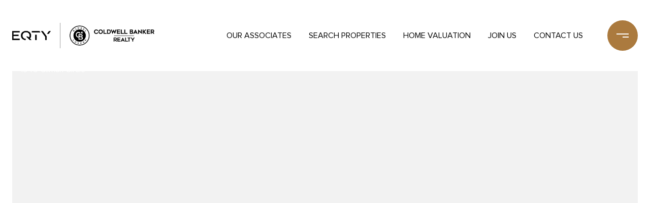

--- FILE ---
content_type: text/html; charset=utf-8
request_url: https://bss.luxurypresence.com/buttons/googleOneTap?companyId=b295425b-8df0-4624-8f70-7e60a54d2add&websiteId=fe44d237-9615-4a35-aab1-0d25aa0f8a9c&pageId=0b210f16-42fe-4a4e-bd24-698773d031a0&sourceUrl=https%3A%2F%2Feqtyrealestate.com%2Fproperties%2F1949-gilman-circle-placentia-ca-92870-fr21161044&pageMeta=%7B%22sourceResource%22%3A%22properties%22%2C%22pageElementId%22%3A%22c56fb496-46fa-48e3-872d-d5beabfdb587%22%2C%22pageQueryVariables%22%3A%7B%22property%22%3A%7B%22id%22%3A%22c56fb496-46fa-48e3-872d-d5beabfdb587%22%7D%2C%22properties%22%3A%7B%22relatedNeighborhoodPropertyId%22%3A%22c56fb496-46fa-48e3-872d-d5beabfdb587%22%2C%22sort%22%3A%22salesPrice%22%7D%2C%22neighborhood%22%3A%7B%7D%2C%22pressReleases%22%3A%7B%22propertyId%22%3A%22c56fb496-46fa-48e3-872d-d5beabfdb587%22%7D%7D%7D
body_size: 2874
content:
<style>
  html, body {margin: 0; padding: 0;}
</style>
<script src="https://accounts.google.com/gsi/client" async defer></script>
<script>
const parseURL = (url) => {
    const a = document.createElement('a');
    a.href = url;
    return a.origin;
}

const login = (token, provider, source)  => {
  const origin = (window.location != window.parent.location)
    ? parseURL(document.referrer)
    : window.location.origin;  
  const xhr = new XMLHttpRequest();
  xhr.responseType = 'json';
  xhr.onreadystatechange = function() {
    if (xhr.readyState === 4) {
      const response = xhr.response;
      const msg = {
        event: response.status,
        provider: provider,
        source: source,
        token: token
      }
      window.parent.postMessage(msg, origin);
    }
  }
  xhr.withCredentials = true;
  xhr.open('POST', `${origin}/api/v1/auth/login`, true);
  xhr.setRequestHeader("Content-Type", "application/json;charset=UTF-8");
  xhr.send(JSON.stringify({
    token,
    provider,
    source,
    websiteId: 'fe44d237-9615-4a35-aab1-0d25aa0f8a9c',
    companyId: 'b295425b-8df0-4624-8f70-7e60a54d2add',
    pageId: '0b210f16-42fe-4a4e-bd24-698773d031a0',
    sourceUrl: 'https://eqtyrealestate.com/properties/1949-gilman-circle-placentia-ca-92870-fr21161044',
    pageMeta: '{"sourceResource":"properties","pageElementId":"c56fb496-46fa-48e3-872d-d5beabfdb587","pageQueryVariables":{"property":{"id":"c56fb496-46fa-48e3-872d-d5beabfdb587"},"properties":{"relatedNeighborhoodPropertyId":"c56fb496-46fa-48e3-872d-d5beabfdb587","sort":"salesPrice"},"neighborhood":{},"pressReleases":{"propertyId":"c56fb496-46fa-48e3-872d-d5beabfdb587"}}}',
    utm: '',
    referrer: ''
  }));
}

function getExpirationCookie(expiresInMiliseconds) {
  const tomorrow  = new Date(Date.now() + expiresInMiliseconds); // The Date object returns today's timestamp
  return `eqtyrealestate.com-SID=true; expires=${tomorrow.toUTCString()}; path=/; Secure; SameSite=None`;
}

function handleCredentialResponse(response) {
  document.cookie = getExpirationCookie(24 * 60 * 60 * 1000); // 1 day
  login(response.credential, 'GOOGLE', 'GOOGLE_SIGN_ON');
}

function handleClose() {
  const msg = {
    event: 'cancel',
    provider: 'GOOGLE',
    source: 'GOOGLE_SIGN_ON'
  }
  const origin = (window.location != window.parent.location)
    ? parseURL(document.referrer)
    : window.location.origin;
  window.parent.postMessage(msg, origin);
  document.cookie = getExpirationCookie(2 * 60 * 60 * 1000); // 2 hours
}

</script>
<div id="g_id_onload"
  data-client_id="673515100752-7s6f6j0qab4skl22cjpp7eirb2rjmfcg.apps.googleusercontent.com"
  data-callback="handleCredentialResponse"
  data-intermediate_iframe_close_callback="handleClose"
  data-state_cookie_domain = "eqtyrealestate.com"
  data-allowed_parent_origin="https://eqtyrealestate.com"
  data-skip_prompt_cookie="eqtyrealestate.com-SID"
  data-cancel_on_tap_outside="false"
></div>